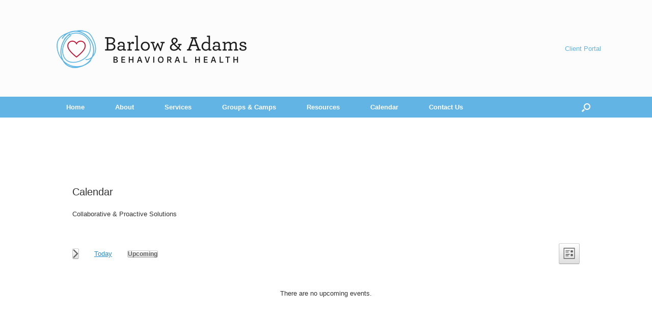

--- FILE ---
content_type: text/css
request_url: https://www.meghanbarlowandassociates.com/wp-content/boost-cache/static/8a3875eb39.min.css
body_size: 863
content:
.widget_circleicon-widget .circle-icon-box p.text{font-size:14px}.so-widget-sow-tabs-default-3c89d1f5bbcb-182 .sow-tabs .sow-tabs-tab-container .sow-tabs-tab .sow-tabs-title{font-size:10pt}.so-widget-sow-tabs-default-3c89d1f5bbcb-182 .sow-tabs .sow-tabs-panel-container .sow-tabs-panel .sow-tabs-panel-content{font-size:10pt}.so-widget-sow-tabs-default-3c89d1f5bbcb-186 .sow-tabs .sow-tabs-tab-container .sow-tabs-tab .sow-tabs-title{font-size:10pt}.entry-content p{font-size:10pt}.entry-content ul li{font-size:10pt}.so-widget-sow-tabs-default-ace9d7b88501-3823 .sow-tabs .sow-tabs-tab-container .sow-tabs-tab:hover{font-size:10pt}.so-widget-sow-tabs-default-ace9d7b88501-3823 .sow-tabs .sow-tabs-panel-container .sow-tabs-panel .sow-tabs-panel-content{font-size:10pt}.so-widget-sow-tabs-default-ace9d7b88501-3823 .sow-tabs .sow-tabs-tab-container .sow-tabs-tab .sow-tabs-title{font-size:10pt}.so-widget-sow-tabs-default-3c89d1f5bbcb-1660 .sow-tabs .sow-tabs-tab-container .sow-tabs-tab .sow-tabs-title{font-size:10pt}.so-widget-sow-tabs-default-3c89d1f5bbcb-1660 .sow-tabs .sow-tabs-panel-container .sow-tabs-panel .sow-tabs-panel-content{font-size:10pt}.so-widget-sow-tabs-default-ace9d7b88501-5480 .sow-tabs .sow-tabs-tab-container .sow-tabs-tab .sow-tabs-title{font-size:10pt}.so-widget-sow-tabs-default-3c89d1f5bbcb-195 .sow-tabs .sow-tabs-tab-container .sow-tabs-tab .sow-tabs-title{font-size:10pt}.entry .entry-content .tribe-common .tribe-tickets__attendee__fields__footer_checkout-button,.entry .entry-content .tribe-common .tribe-tickets__buy,.tribe-common .tribe-tickets__attendee__fields__footer_checkout-button,.tribe-common .tribe-tickets__buy{color:#fff;background:#00B3F6!important}.so-widget-sow-social-media-buttons-flat-63c5bdfd192f .social-media-button-container{zoom:1;text-align:left}.so-widget-sow-social-media-buttons-flat-63c5bdfd192f .social-media-button-container:before{content:'';display:block}.so-widget-sow-social-media-buttons-flat-63c5bdfd192f .social-media-button-container:after{content:'';display:table;clear:both}@media (max-width:780px){.so-widget-sow-social-media-buttons-flat-63c5bdfd192f .social-media-button-container{text-align:left}}.so-widget-sow-social-media-buttons-flat-63c5bdfd192f .sow-social-media-button-facebook-0{color:#ffffff!important;background-color:#3a5795;border:1px solid #3a5795}.so-widget-sow-social-media-buttons-flat-63c5bdfd192f .sow-social-media-button-facebook-0.ow-button-hover:focus,.so-widget-sow-social-media-buttons-flat-63c5bdfd192f .sow-social-media-button-facebook-0.ow-button-hover:hover{color:#ffffff!important}.so-widget-sow-social-media-buttons-flat-63c5bdfd192f .sow-social-media-button-facebook-0:hover{border-bottom:1px solid #3a5795}.so-widget-sow-social-media-buttons-flat-63c5bdfd192f .sow-social-media-button-facebook-0.ow-button-hover:hover{background-color:#3a5795;border-color:#3a5795}.so-widget-sow-social-media-buttons-flat-63c5bdfd192f .sow-social-media-button-pinterest-0{color:#ffffff!important;background-color:#db7c83;border:1px solid #db7c83}.so-widget-sow-social-media-buttons-flat-63c5bdfd192f .sow-social-media-button-pinterest-0.ow-button-hover:focus,.so-widget-sow-social-media-buttons-flat-63c5bdfd192f .sow-social-media-button-pinterest-0.ow-button-hover:hover{color:#ffffff!important}.so-widget-sow-social-media-buttons-flat-63c5bdfd192f .sow-social-media-button-pinterest-0:hover{border-bottom:1px solid #db7c83}.so-widget-sow-social-media-buttons-flat-63c5bdfd192f .sow-social-media-button-pinterest-0.ow-button-hover:hover{background-color:#db7c83;border-color:#db7c83}.so-widget-sow-social-media-buttons-flat-63c5bdfd192f .sow-social-media-button{display:inline-block;font-size:1.33em;line-height:1em;margin:.1em .1em .1em 0;padding:.5em 0;width:2em;text-align:center;vertical-align:middle;-webkit-border-radius:0em;-moz-border-radius:0em;border-radius:0em}.so-widget-sow-social-media-buttons-flat-63c5bdfd192f .sow-social-media-button .sow-icon-fontawesome{display:inline-block;height:1em}/*!
 * Font Awesome Free 6.7.2 by @fontawesome - https://fontawesome.com
 * License - https://fontawesome.com/license/free (Icons: CC BY 4.0, Fonts: SIL OFL 1.1, Code: MIT License)
 */
 @font-face{font-family:'sow-fontawesome-brands';font-style:normal;font-weight:400;font-display:block;src:url(/wp-content/plugins/so-widgets-bundle/icons/fontawesome/webfonts/fa-brands-400.eot);src:url(/wp-content/plugins/so-widgets-bundle/icons/fontawesome/webfonts/fa-brands-400.eot) format("embedded-opentype"),url(/wp-content/plugins/so-widgets-bundle/icons/fontawesome/webfonts/fa-brands-400.woff2) format("woff2"),url(/wp-content/plugins/so-widgets-bundle/icons/fontawesome/webfonts/fa-brands-400.woff) format("woff"),url(/wp-content/plugins/so-widgets-bundle/icons/fontawesome/webfonts/fa-brands-400.ttf) format("truetype"),url(/wp-content/plugins/so-widgets-bundle/icons/fontawesome/webfonts/fa-brands-400.svg) format("svg")}.sow-fab{font-family:'sow-fontawesome-brands';font-style:normal!important;font-weight:normal!important}@font-face{font-family:'sow-fontawesome-free';font-style:normal;font-weight:400;font-display:block;src:url(/wp-content/plugins/so-widgets-bundle/icons/fontawesome/webfonts/fa-regular-400.eot);src:url(/wp-content/plugins/so-widgets-bundle/icons/fontawesome/webfonts/fa-regular-400.eot) format("embedded-opentype"),url(/wp-content/plugins/so-widgets-bundle/icons/fontawesome/webfonts/fa-regular-400.woff2) format("woff2"),url(/wp-content/plugins/so-widgets-bundle/icons/fontawesome/webfonts/fa-regular-400.woff) format("woff"),url(/wp-content/plugins/so-widgets-bundle/icons/fontawesome/webfonts/fa-regular-400.ttf) format("truetype"),url(/wp-content/plugins/so-widgets-bundle/icons/fontawesome/webfonts/fa-regular-400.svg) format("svg")}.sow-far{font-family:'sow-fontawesome-free';font-style:normal!important;font-weight:400!important}@font-face{font-family:'sow-fontawesome-free';font-style:normal;font-weight:900;font-display:block;src:url(/wp-content/plugins/so-widgets-bundle/icons/fontawesome/webfonts/fa-solid-900.eot);src:url(/wp-content/plugins/so-widgets-bundle/icons/fontawesome/webfonts/fa-solid-900.eot) format("embedded-opentype"),url(/wp-content/plugins/so-widgets-bundle/icons/fontawesome/webfonts/fa-solid-900.woff2) format("woff2"),url(/wp-content/plugins/so-widgets-bundle/icons/fontawesome/webfonts/fa-solid-900.woff) format("woff"),url(/wp-content/plugins/so-widgets-bundle/icons/fontawesome/webfonts/fa-solid-900.ttf) format("truetype"),url(/wp-content/plugins/so-widgets-bundle/icons/fontawesome/webfonts/fa-solid-900.svg) format("svg")}.sow-fa,.sow-fas{font-family:'sow-fontawesome-free';font-weight:900!important;font-style:normal!important}.sow-icon-fontawesome{display:inline-block;speak:none;font-variant:normal;text-transform:none;line-height:1;-webkit-font-smoothing:antialiased;-moz-osx-font-smoothing:grayscale}.sow-icon-fontawesome[data-sow-icon]:before{content:attr(data-sow-icon)}